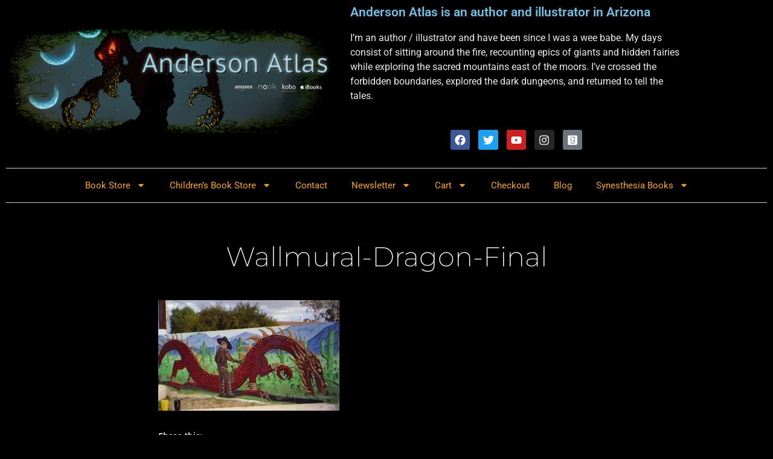

--- FILE ---
content_type: text/css
request_url: https://andersonatlas.com/wp-content/uploads/elementor/css/post-2398.css?ver=1768575896
body_size: 321
content:
.elementor-kit-2398{--e-global-color-primary:#6EC1E4;--e-global-color-secondary:#A8B2C1;--e-global-color-text:#EAEAEA;--e-global-color-accent:#E59744;--e-global-color-72485da4:#6CCDD9;--e-global-color-26124626:#763572;--e-global-color-5a5161e4:#919CA7;--e-global-color-5643a160:#FF6C23;--e-global-color-59e6395c:#41AAB9;--e-global-color-5ccd3343:#FFC72F;--e-global-color-20b47552:#000000;--e-global-color-57bf5048:#FFFFFF;--e-global-color-477f875d:#25AE50;--e-global-typography-primary-font-family:"Roboto";--e-global-typography-primary-font-weight:600;--e-global-typography-secondary-font-family:"Roboto Slab";--e-global-typography-secondary-font-weight:400;--e-global-typography-text-font-family:"Roboto";--e-global-typography-text-font-weight:400;--e-global-typography-accent-font-family:"Roboto";--e-global-typography-accent-font-weight:500;background-color:#000000;}.elementor-kit-2398 e-page-transition{background-color:#FFBC7D;}.elementor-section.elementor-section-boxed > .elementor-container{max-width:1140px;}.e-con{--container-max-width:1140px;}.elementor-widget:not(:last-child){margin-block-end:20px;}.elementor-element{--widgets-spacing:20px 20px;--widgets-spacing-row:20px;--widgets-spacing-column:20px;}{}h1.entry-title{display:var(--page-title-display);}.site-header .site-branding{flex-direction:column;align-items:stretch;}.site-header{padding-inline-end:0px;padding-inline-start:0px;}.site-footer .site-branding{flex-direction:column;align-items:stretch;}@media(max-width:1024px){.elementor-section.elementor-section-boxed > .elementor-container{max-width:1024px;}.e-con{--container-max-width:1024px;}}@media(max-width:767px){.elementor-section.elementor-section-boxed > .elementor-container{max-width:767px;}.e-con{--container-max-width:767px;}}